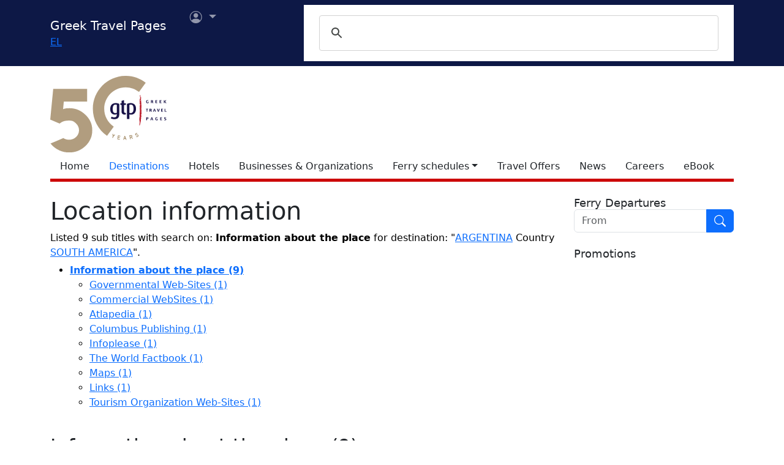

--- FILE ---
content_type: text/html; charset=utf-8
request_url: https://www.google.com/recaptcha/api2/aframe
body_size: 111
content:
<!DOCTYPE HTML><html><head><meta http-equiv="content-type" content="text/html; charset=UTF-8"></head><body><script nonce="Pooscmu35Em4Jln12tjS2w">/** Anti-fraud and anti-abuse applications only. See google.com/recaptcha */ try{var clients={'sodar':'https://pagead2.googlesyndication.com/pagead/sodar?'};window.addEventListener("message",function(a){try{if(a.source===window.parent){var b=JSON.parse(a.data);var c=clients[b['id']];if(c){var d=document.createElement('img');d.src=c+b['params']+'&rc='+(localStorage.getItem("rc::a")?sessionStorage.getItem("rc::b"):"");window.document.body.appendChild(d);sessionStorage.setItem("rc::e",parseInt(sessionStorage.getItem("rc::e")||0)+1);localStorage.setItem("rc::h",'1769122997649');}}}catch(b){}});window.parent.postMessage("_grecaptcha_ready", "*");}catch(b){}</script></body></html>